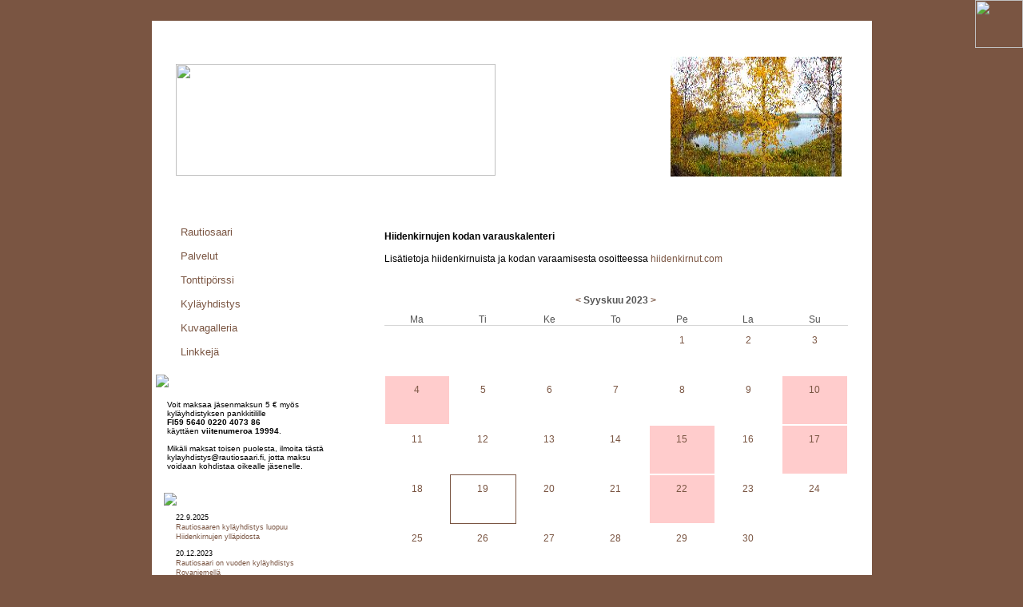

--- FILE ---
content_type: text/html; charset=utf-8
request_url: https://www.rautiosaari.fi/hiidenkirnut.htm&pmodact=126%5Dshow&date=1695081600
body_size: 3184
content:
<!DOCTYPE html PUBLIC "-//W3C//DTD XHTML 1.0 Transitional//EN""http://www.w3.org/TR/xhtml1/DTD/xhtml1-transitional.dtd"><html xmlns="http://www.w3.org/1999/xhtml" lang="en" xml:lang="en"><head>	<title>Rautiosaaren Kyläyhdistys ry</title>	<meta http-equiv="Content-Type" content="text/html; charset=utf-8" />	<!-- Global site tag (gtag.js) - Google Analytics -->	<script async src="https://www.googletagmanager.com/gtag/js?id=UA-37533490-4"></script>	<script>	  window.dataLayer = window.dataLayer || [];	  function gtag(){dataLayer.push(arguments);}	  gtag('js', new Date());	  gtag('config', 'UA-37533490-4');	</script>	<meta name="Author" content="intelles.fi" />	<meta name="Copyright" content="intelles.fi" />	<meta name="Keywords" content="Rautiosaari, Rautiosaaren Kyläyhdistys, Alakemijoki, Kylien Rovaniemi, Hiidenkirnut, Sukulanrakan hiidenkirnut, Valajaskoski" />	<meta name="Description" content="Rautiosaari sijaitsee Alakemijoella noin kahdenkymmenen kilometrin päässä Rovaniemen keskustasta. Kylässä asuu 650 asukasta. Sen maisemaa hallitsee Kemijoki ja peltomaisemat. Lähellä sijaitsee laajat ulkoilumaastot." />	<meta name="Robots" content="index, follow" />	<link rel="stylesheet" type="text/css" href="css/rautiosaari.css" />	<link rel="stylesheet" type="text/css" href="css/menu.css" />	<link rel="stylesheet" type="text/css" href="css/fancybox/fancybox.css" media="screen" />	<style type="text/css">	@import "css/dropdown/dropdown.css";	@import "css/dropdown/dropdown.vertical.css";	@import "css/dropdown/default.css";	</style>	<script type="text/javascript" src="js/jquery/jquery-1.3.2.min.js"></script>	<!--[if lt IE 7]> <script type="text/javascript" src="js/jquery/jquery.dropdown.js"></script> <![endif]-->	<script type="text/javascript" src="js/jquery/jquery.fancybox-1.2.1.pack.js"></script>	<script type="text/javascript" src="js/jquery/jquery.cycle.lite.1.0.min.js"></script>	</head><body><div class="spacer"></div><div class="wrap">	<div class="wrap_topbg">		<div class="wrap_bottombg">				<div class="slideshow">										<img src="files/logot/1759133065.jpg" alt="Rautiosaaren Kyläyhdistys ry" width="214" height="150" />										<img src="files/logot/1759133129.jpg" alt="Rautiosaaren Kyläyhdistys ry" width="214" height="150" />										<img src="files/logot/1269871111.04.15.jpg" alt="Rautiosaaren Kyläyhdistys ry" width="214" height="150" />										<img src="files/logot/1266422270.jpg" alt="Rautiosaaren Kyläyhdistys ry" width="214" height="150" />										<img src="files/logot/1308211985.jpg" alt="Rautiosaaren Kyläyhdistys ry" width="214" height="150" />										<img src="files/logot/1308211515.jpg" alt="Rautiosaaren Kyläyhdistys ry" width="214" height="150" />										<img src="files/logot/1308211945.jpg" alt="Rautiosaaren Kyläyhdistys ry" width="214" height="150" />										<img src="files/logot/1271856928.jpg" alt="Rautiosaaren Kyläyhdistys ry" width="214" height="150" />										<img src="files/logot/1308211465.jpg" alt="Rautiosaaren Kyläyhdistys ry" width="214" height="150" />										<img src="files/logot/1308212011.jpg" alt="Rautiosaaren Kyläyhdistys ry" width="214" height="150" />										<img src="files/logot/1271856868.jpg" alt="Rautiosaaren Kyläyhdistys ry" width="214" height="150" />									</div>				<div class="wrap_content"><br />					<div class="content">						<br>
<b>Hiidenkirnujen kodan varauskalenteri</b>
<br><br>
Lisätietoja hiidenkirnuista ja kodan varaamisesta osoitteessa <a href="https://www.hiidenkirnut.net/hiidenkota.htm">hiidenkirnut.com</a>
<br><br><br>

<a name="kalenteri"></a><table class="calendargrid"><tr><th colspan="7" class="calendartitle"><a href="hiidenkirnut.htm&pmodact=126]show&date=1693440000#kalenteri" title="Edellinen kuukausi">&lt;</a> Syyskuu 2023 <a href="hiidenkirnut.htm&pmodact=126]show&date=1696118400#kalenteri" title="Seuraava kuukausi">&gt;</a> </th></tr><tr id="weekdays"><th>Ma</th><th>Ti</th><th>Ke</th><th>To</th><th>Pe</th><th>La</th><th>Su</th></tr><tr><td></td><td></td><td></td><td></td><td><a href="hiidenkirnut.htm&pmodact=126]show&date=1693526400#kalenteri" class="calendarday">1</a></td><td><a href="hiidenkirnut.htm&pmodact=126]show&date=1693612800#kalenteri" class="calendarday">2</a></td><td><a href="hiidenkirnut.htm&pmodact=126]show&date=1693699200#kalenteri" class="calendarday">3</a></td></tr><tr><td><a  style="background-color: #ffcccc" href="hiidenkirnut.htm&pmodact=126]show&date=1693785600#kalenteri" class="calendarday">4</a></td><td><a href="hiidenkirnut.htm&pmodact=126]show&date=1693872000#kalenteri" class="calendarday">5</a></td><td><a href="hiidenkirnut.htm&pmodact=126]show&date=1693958400#kalenteri" class="calendarday">6</a></td><td><a href="hiidenkirnut.htm&pmodact=126]show&date=1694044800#kalenteri" class="calendarday">7</a></td><td><a href="hiidenkirnut.htm&pmodact=126]show&date=1694131200#kalenteri" class="calendarday">8</a></td><td><a href="hiidenkirnut.htm&pmodact=126]show&date=1694217600#kalenteri" class="calendarday">9</a></td><td><a  style="background-color: #ffcccc" href="hiidenkirnut.htm&pmodact=126]show&date=1694304000#kalenteri" class="calendarday">10</a></td></tr><tr><td><a href="hiidenkirnut.htm&pmodact=126]show&date=1694390400#kalenteri" class="calendarday">11</a></td><td><a href="hiidenkirnut.htm&pmodact=126]show&date=1694476800#kalenteri" class="calendarday">12</a></td><td><a href="hiidenkirnut.htm&pmodact=126]show&date=1694563200#kalenteri" class="calendarday">13</a></td><td><a href="hiidenkirnut.htm&pmodact=126]show&date=1694649600#kalenteri" class="calendarday">14</a></td><td><a  style="background-color: #ffcccc" href="hiidenkirnut.htm&pmodact=126]show&date=1694736000#kalenteri" class="calendarday">15</a></td><td><a href="hiidenkirnut.htm&pmodact=126]show&date=1694822400#kalenteri" class="calendarday">16</a></td><td><a  style="background-color: #ffcccc" href="hiidenkirnut.htm&pmodact=126]show&date=1694908800#kalenteri" class="calendarday">17</a></td></tr><tr><td><a href="hiidenkirnut.htm&pmodact=126]show&date=1694995200#kalenteri" class="calendarday">18</a></td><td><a href="hiidenkirnut.htm&pmodact=126]show&date=1695081600#kalenteri" class="calendarday selday">19</a></td><td><a href="hiidenkirnut.htm&pmodact=126]show&date=1695168000#kalenteri" class="calendarday">20</a></td><td><a href="hiidenkirnut.htm&pmodact=126]show&date=1695254400#kalenteri" class="calendarday">21</a></td><td><a  style="background-color: #ffcccc" href="hiidenkirnut.htm&pmodact=126]show&date=1695340800#kalenteri" class="calendarday">22</a></td><td><a href="hiidenkirnut.htm&pmodact=126]show&date=1695427200#kalenteri" class="calendarday">23</a></td><td><a href="hiidenkirnut.htm&pmodact=126]show&date=1695513600#kalenteri" class="calendarday">24</a></td></tr><tr><td><a href="hiidenkirnut.htm&pmodact=126]show&date=1695600000#kalenteri" class="calendarday">25</a></td><td><a href="hiidenkirnut.htm&pmodact=126]show&date=1695686400#kalenteri" class="calendarday">26</a></td><td><a href="hiidenkirnut.htm&pmodact=126]show&date=1695772800#kalenteri" class="calendarday">27</a></td><td><a href="hiidenkirnut.htm&pmodact=126]show&date=1695859200#kalenteri" class="calendarday">28</a></td><td><a href="hiidenkirnut.htm&pmodact=126]show&date=1695945600#kalenteri" class="calendarday">29</a></td><td><a href="hiidenkirnut.htm&pmodact=126]show&date=1696032000#kalenteri" class="calendarday">30</a></td><td></td></tr></table>



<p>
<strong>19 Syyskuuta 2023:</strong>
	Vapaa
</p>

<br />						<div class="endofcontent"></div>					</div>					<div class="leftpanel">						<div class="navi">														<ul id="head_mainnavi" class="dropdown dropdown-vertical"><li><a href="./" class="dir" id="btn_etusivu">Rautiosaari</a><ul><li><a href="kartta.htm" id="btn_kartta">Kartta</a></li><li><a href="kylasuunnitelma.htm" id="btn_kylasuunnitelma">Kyläsuunnitelma</a></li><li><a href="kylahistoria.htm" id="btn_kylahistoria">Kylähistoria -kirja</a></li></ul></li><li><a href="httpswwwrautiosaarifikylaverkko.htm" class="dir" id="btn_httpswwwrautiosaarifikylaverkko">Palvelut</a><ul><li><a href="palvelutyleista.htm" id="btn_palvelutyleista">Yleistä</a></li><li><a href="koulu.htm" id="btn_koulu">Koulu ja päiväkoti</a></li><li><a href="kuntosali.htm" id="btn_kuntosali">Kuntosali</a></li></ul></li><li><a href="tontit.htm" class="dir" id="btn_tontit">Tonttipörssi</a><ul><li><a href="kayttoehdot.htm" id="btn_kayttoehdot">Rautiosaaren tonttipörssin käyttöehdot</a></li></ul></li><li><a href="kylayhdistys.htm" class="dir" id="btn_kylayhdistys">Kyläyhdistys</a><ul><li><a href="saannot.htm" id="btn_saannot">Yhdistyksen säännöt</a></li><li><a href="jasenlomake.htm" id="btn_jasenlomake">Jäsenlomake</a></li><li><a href="rekisteriseloste.htm" id="btn_rekisteriseloste">Jäsenrekisteriseloste</a></li><li><a href="hallitus.htm" id="btn_hallitus">Hallitus</a></li><li><a href="kalusto.htm" id="btn_kalusto">Lainattavaa kalustoa</a></li></ul></li><li><a href="kuvagalleria.htm" id="btn_kuvagalleria">Kuvagalleria</a></li><li><a href="linkit.htm" id="btn_linkit">Linkkejä</a></li></ul>
						</div><div class="leftpanel">					<br><a href="https://www.mobilepay.fi/Yrityksille/Maksulinkki/maksulinkki-vastaus?phone=12500&amount=5&comment=J%C3%A4senmaksu"><img width="245" src="images/Jasenmaksu_MobilePay.png"></a><br><br><font size="-2"><table><tr><td width="10"/><td>Voit maksaa jäsenmaksun 5 € myös kyläyhdistyksen pankkitilille<br><b>FI59 5640 0220 4073 86</b><br>käyttäen <b>viitenumeroa 19994</b>.<br><br>Mikäli maksat toisen puolesta, ilmoita tästä kylayhdistys@rautiosaari.fi, jotta maksu voidaan kohdistaa oikealle jäsenelle.</font></td></tr></table><br></div>												<div class="ajankohtaista">							<img src="img/title_ajankohtaista.png" style="padding-top:15px;" /><p>22.9.2025<br /><a href="uutiset.htm&pmodact=110]show!&blogcontentid=49">Rautiosaaren kyläyhdistys luopuu Hiidenkirnujen ylläpidosta</a></p><p>20.12.2023<br /><a href="uutiset.htm&pmodact=110]show!&blogcontentid=48">Rautiosaari on vuoden kyläyhdistys Rovaniemellä</a></p>							<div class="showall"><p><a href="uutiset.htm">Näytä kaikki uutiset &raquo;</a></p>							</div>						</div>						<div class="kalenteri">							<img src="img/title_tapahtumat.png" />							<div class="showall"><p><a href="tapahtumat.htm">Näytä kaikki tapahtumat &raquo;</a></p>							</div>						</div>					</div>					<div class="clearboth"></div>				</div>		</div>	</div></div><div class="wrap_info">	<span style="float: left;">	Päivitetty viimeksi: <i>8.1.2026</i> &nbsp;	<!--Kävijöitä: <i>1555767</i>-->	</span>	Sivuston ylläpito <a href="https://www.ourait.fi/" target="_blank" style="text-decoration: none;">OuRait Oy</a>	<div class="spacer"></div></div><script language="javascript">$(document).ready(function() {    $('.slideshow').cycle({		delay: -6000,		timeout: 9000,		pause: 1,		fx: 'fade'	});});</script><div id="mainlink"><a href="./"><img src="img/1px.gif" width="400" height="140"></a></div><div id="loginlink"><a href="https://www.rautiosaari.fi/kirjaudu.htm"><img src="img/1px.gif" width="60" height="60"></a></div></body></html>

--- FILE ---
content_type: text/css
request_url: https://www.rautiosaari.fi/css/menu.css
body_size: -128
content:
/* NAVIGATION BAR */
/*
#head_mainnavi {
	list-style-type:none;
	padding: 0;
	margin: 0 auto;
	float: left;
	position: relative;
	left: 50%;
}

#head_mainnavi li {
	float:left;
	position:relative;
	right:50%;
}
#head_mainnavi li li{
	position: relative;
	left: 0;
	width: 100%;
}
#head_mainnavi a {
	width:auto;
	display:block;
	text-decoration:none;
}
*/

--- FILE ---
content_type: text/css
request_url: https://www.rautiosaari.fi/css/dropdown/dropdown.vertical.css
body_size: -84
content:
@charset "UTF-8";

/**
 * Vertical Left-to-Right Direction CSS Drop-Down Menu Component
 *
 * @file		dropdown.vertical.css
 * @package		Dropdown
 * @version		0.3
 * @type		Transitional
 * @requires	dropdown.css
 * @browsers	Windows: IE5+, Opera7+, Firefox1+
 *				Mac OS: Safari2+, Firefox2+
 *
 * @link		http://www.lwis.net/
 * @copyright	2006-2008 Live Web Institute. All Rights Reserved.
 *
 */

@import "dropdown.css";

ul.dropdown-vertical {
/* width: 200px; */
}

ul.dropdown-vertical ul {
 top: 1px;
 left: 99%;
}

ul.dropdown-vertical li {
 float: none;
}

--- FILE ---
content_type: text/css
request_url: https://www.rautiosaari.fi/css/dropdown/default.css
body_size: 582
content:
@charset "UTF-8";

/**
 * Default CSS Drop-Down Menu Theme
 *
 * @file		default.css
 * @name		Default
 * @version		0.1
 * @type		transitional
 * @browsers	Windows: IE5+, Opera7+, Firefox1+
 *				Mac OS: Safari2+, Firefox2+
 *
 * @link		http://www.lwis.net/
 * @copyright	2008 Live Web Institute. All Rights Reserved.
 *
 * Module Classes: *.dir {} *.on {} *.open {} li.hover {} li.first {} li.last {}
 * Expected directory tag - li
 *
 */


/*-------------------------------------------------/
 * @section		Base Drop-Down Styling
 * @structure	ul (unordered list)
 *				ul li (list item)
 *				ul li a (links)
 *				/*\.class|(li|a):hover/
 * @level sep	ul
 */

* {
	margin: 0;
	padding: 0;
}
.dropdown-upward {
	margin-top: 400px !important;
}
ul.dropdown-vertical {
	width: 250px;
}

.active {
	font-weight: bold;
	/*background-color: #dfd;*/ /*#009300;*/ /* Aktiivinen linkki */
	/*color: #000 !important;*/
}
ul.dropdown {
	position: relative;
}

ul.dropdown li {
	margin: 0 3px;
	/*background-color: #fff;*/ /* Päätason linkit */
	font-size: 1.1em;
}
ul.dropdown li.hover,
ul.dropdown li:hover {
	/*background-color: #ded;*/ /* Päätason linkit, hover */
}

ul.dropdown a:link,
ul.dropdown a:visited	{ color: #7a5542; text-decoration: none; }
ul.dropdown a:hover		{ color: #392920; }
ul.dropdown a:active	{ color: #7a5542; }

/**************************************************************/

ul.dropdown ul {
	width: 153px;
	margin-top: 0px;
}

ul.dropdown ul li {
	font-weight: normal;
}

ul.dropdown li a {
	display: block;
	padding: 7px 2px 6px 28px;
}

ul.dropdown li {
	padding: 0;
}


/**************************************************************/

ul.dropdown li.dir {
	padding: 7px 20px 7px 10px;
}

ul.dropdown ul li.dir {
	padding-right: 15px;
}


/***********************SUBLINKS*********************************/

ul.dropdown ul a {
	width: 139px;
	background-color: #efeedc; /* Alisivujen taustaväri */
	color: #7a5542 !important; /* Alisivujen tekstin väri */
	border-bottom: 1px #eae9d0 solid;  /* Alisivujen reunusväri */
	padding: 5px;
	font-size: 0.9em;
}

ul.dropdown ul a:hover { /* Alisivut hover */
	background-color: #efeedc;
	border-bottom: 1px #e9e8cd solid;
	color: #392920 !important;
}

ul.dropdown ul a.dir {
	width: 134px;
}

/**************************************************************/


ul.dropdown *.dir {
	padding-right: 20px;
	background-image: url(images/nav-arrow-down-black.gif);
	background-position: 90% 50%;
	background-repeat: no-repeat;
}

ul.dropdown-horizontal ul *.dir {
	padding-right: 15px;
	background-image: url(images/nav-arrow-right-brown.gif);
	background-position: 100% 50%;
	background-repeat: no-repeat;
}

ul.dropdown-upward *.dir {
	background-image: url(images/nav-arrow-top-black.png);
}

ul.dropdown-vertical *.dir,
ul.dropdown-upward ul *.dir {
	background-image: url(images/nav-arrow-right-brown.gif);
}

ul.dropdown-vertical-rtl *.dir {
	padding-right: 10px;
	padding-left: 15px;
	background-image: url(images/nav-arrow-left-black.png);
	background-position: 0 50%;
}